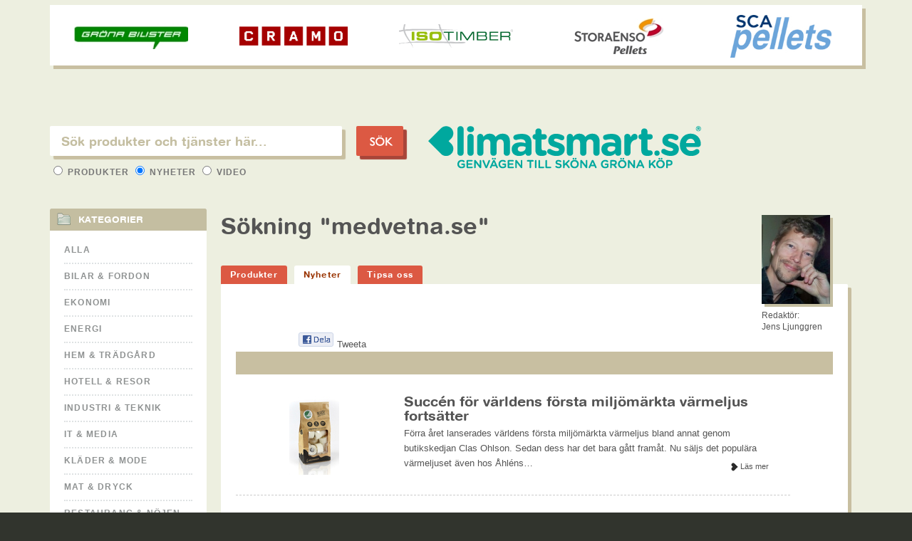

--- FILE ---
content_type: text/html; charset=ISO-8859-1
request_url: https://www.klimatsmart.se/sok/nyheter/medvetna.se
body_size: 8083
content:
<!DOCTYPE html PUBLIC "-//W3C//DTD XHTML 1.0 Transitional//EN" "http://www.w3.org/TR/xhtml1/DTD/xhtml1-transitional.dtd">
<html xmlns="http://www.w3.org/1999/xhtml" xmlns:og="http://ogp.me/ns#" xmlns:fb="//www.facebook.com/2008/fbml">
<head>

	<base href="https://www.klimatsmart.se/" />
    
	<meta http-equiv="Content-Type" content="text/html; charset=ISO-8859-1" />
	
	<title>Sökning "medvetna.se"</title>
	
	<meta name="description" content="KlimatSmart.se: Här hittar du Sveriges mest KlimatSmarta varor, tjänster och företag!" />
	
	<meta name="keywords" content="1" />
	
	<meta name="abstract" content="KlimatSmart.se: KlimatSmart" />
	<meta name="author" content="KlimatSmart.se: KlimatSmart" />
	<meta name="robots" content="index, follow" />
		<link rel="alternate" type="application/rss+xml" title="KLIMATSMART.SE NYHETER" href="https://www.klimatsmart.se//nyheter/rss" />
	
	<!-- CSS -->
	<link type="text/css" rel="stylesheet" media="all" href="https://www.klimatsmart.se/css/default.css?c=1768849533" />
	<link type="text/css" rel="stylesheet" media="screen" href="https://www.klimatsmart.se/js/jquery-ui/css/cupertino/jquery-ui-1.8.17.custom.css" />
	
	<!-- JS -->
	<script type="text/javascript" src="https://www.klimatsmart.se/js/common.js"></script>
	<script type="text/javascript" src="https://www.klimatsmart.se/js/jquery-1.6.4.min.js"></script>
	<script type="text/javascript" src="https://www.klimatsmart.se/js/jquery-ui/js/jquery-ui-1.8.16.custom.min.js"></script>
	<script type="text/javascript" src="https://www.klimatsmart.se/js/jquery-ui/js/jquery.ui.selectmenu.js"></script>
	<script type="text/javascript" src="https://www.klimatsmart.se/js/plchldrsh.min.js"></script>
	<script type="text/javascript" src="https://www.klimatsmart.se/js/jquery.cookie.js"></script>
		
		
									<meta property="og:image" content="https://www.klimatsmart.se/images/klimatsmart-logo-small2.png"/>
				
	<link href="https://www.klimatsmart.se/css/ui-autocomplete.css?c=1768849533" type="text/css" rel="stylesheet" media="screen" /><link href="https://www.klimatsmart.se/css/search.css?c=1768849533" type="text/css" rel="stylesheet" media="screen" /><link href="https://www.klimatsmart.se/css/subpage.css?c=1768849533" type="text/css" rel="stylesheet" media="screen" /><link href="https://www.klimatsmart.se/css/news.css?c=1768849533" type="text/css" rel="stylesheet" media="screen" /><link href="https://www.klimatsmart.se/css/ui-autocomplete.css?c=1768849533" type="text/css" rel="stylesheet" media="screen" /><script type="text/javascript">

			$(document).ready(function(){
			
				var divId;

				// Default settings
				showSearchField("#searchNews");
				setFormAttr("nyheter");
				
				function setFormAttr(searchType) {
					if (searchType == "news") searchType = "nyheter";
					if (searchType == "products") searchType = "produkter";
					$("#searchForm").attr("action", "https://www.klimatsmart.se/sok/" + searchType + "/");

				}
				function showSearchField(divId) {
					$(".searchType").hide();
					$(divId).show();
				}			
				$("#typeRow input[type='radio']").live("change", function() {
					showSearchField("#search" + ucfirst($(this).val()));
					setFormAttr($(this).val());
					$(".ui-autocomplete").css("top");
				});
				$("#searchButton").click(function(e) {
					e.preventDefault();
					searchSubmit();
				});

				function searchSubmit() {		
				
					var fieldVal;
					typeVal = $("#typeRow input[type='radio']:checked").val();
					if (typeVal == "products") {
						fieldVal = rawurlencode($("#searchFieldProducts").val());
					} else if (typeVal == "news") {
						fieldVal = rawurlencode($("#searchFieldNews").val());					
					} else {
						fieldVal = rawurlencode($("#searchFieldVideos").val());
					}

					$("#searchForm").attr("action", $("#searchForm").attr("action") + str_replace("%2F","",fieldVal) + "/");
					$("#searchForm").submit();
				}

					$("input#searchFieldProducts").keypress(function(e) {
						// Enter pressed?
						if(e.which == 10 || e.which == 13) {
							e.preventDefault();
							searchSubmit();
							return true;
						}
					});

					$("input#searchFieldVideos").keypress(function(e) {
						// Enter pressed?
						if(e.which == 10 || e.which == 13) {
							e.preventDefault();
							searchSubmit();
							return true;
						}
					});

					$("input#searchFieldNews").keypress(function(e) {
						// Enter pressed?
						if(e.which == 10 || e.which == 13) {
							e.preventDefault();
							searchSubmit();
							return true;
						}
					});
				
				$("#searchFieldProducts").autocomplete({
					source: function(request, response) {
						var myterm = encodeURIComponent(str_replace("/","",request.term));
						//alert(myterm);
						$.getJSON("https://www.klimatsmart.se/search/suggest/products/" + myterm + "/", { term: encodeURIComponent(myterm) }, response);
					},
					select: function( event, ui ) {
						if (null != ui.item) {
							if (substr(ui.item.id,0,4) == "url-") {
								newurl = substr(ui.item.id,4)+".html";
								window.location = "https://www.klimatsmart.se/" + newurl;
							} else {
								$( "#searchFieldProducts" ).val( strip_tags(ui.item.label) );
								searchSubmit();
							}
						}
						return false;
					},
					focus: function(event, ui) {
						if (null != ui.item) {
							$( "#searchFieldProducts" ).val( strip_tags(ui.item.label) );
						}
						return false;
					},
					change:  function(event, ui) {
						if (null != ui.item) {
							( "#searchFieldProducts" ).val( strip_tags(ui.item.label) );
						}
						return false;	
					},
					open: function() {
						$(".ui-autocomplete").css("width", "460px");
					}

				}).data( "autocomplete" )._renderItem = function( ul, item ) {
					var result_item = item.label;

					return $( "<li></li>" )
						.data( "item.autocomplete", item )
						.append("<a class='autocomplete_link'>" + result_item + "</a>")
						.appendTo( ul );
				};
				
				$("#searchFieldNews").autocomplete({
					source: function(request, response) {
						$.getJSON("https://www.klimatsmart.se/search/suggest/news/" + request.term + "/", { term: request.term }, response);
					},
					select: function( event, ui ) {
						if (null != ui.item) {
							$( "#searchFieldNews" ).val( strip_tags(ui.item.id) );
						}
						searchSubmit();
						return false;
					},
					focus: function(event, ui) {
						if (null != ui.item) {
							$( "#searchFieldNews" ).val( strip_tags(ui.item.id) );
						}
						return false;
					},
					change:  function(event, ui) {
						if (null != ui.item) {
							( "#searchFieldNews" ).val( strip_tags(ui.item.id) );
						}
						return false;	
					}
				}).data( "autocomplete" )._renderItem = function( ul, item ) {
					var result_item = item.label;
					return $( "<li></li>" )
						.data( "item.autocomplete", item )
						.append("<a class='autocomplete_link'>" + result_item + "</a>")
						.appendTo( ul );
				};
				
				$("#searchFieldVideos").autocomplete({
					source: function(request, response) {
						$.getJSON("https://www.klimatsmart.se/search/suggest/videos/"+ request.term + "/", { term: request.term }, response);
					},
					select: function( event, ui ) {
						if (null != ui.item) {
							$( "#searchFieldVideos" ).val( strip_tags(ui.item.id) );
						}
						searchSubmit();
						return false;
					},
					focus: function(event, ui) {
						if (null != ui.item) {
							$( "#searchFieldVideos" ).val( strip_tags(ui.item.id) );
						}
						return false;
					},
					change:  function(event, ui) {
						if (null != ui.item) {
							( "#searchFieldVideos" ).val( strip_tags(ui.item.id) );
						}
						return false;	
					}
				}).data( "autocomplete" )._renderItem = function( ul, item ) {
					var result_item = item.label;
					return $( "<li></li>" )
						.data( "item.autocomplete", item )
						.append("<a class='autocomplete_link'>" + result_item + "</a>")
						.appendTo( ul );
				};
				
				$(".menuItemProduct a.parent").click(function() {
					$(".menuItemProduct ul").toggle("slow");
				});
				
			});
			</script>
	<!--[if IE]>
        	<link rel="stylesheet" type="text/css" href="https://www.klimatsmart.se/css/main-ie.css" />
	<![endif]-->
	</head>
<body>
<div id="wrapper" >

	<div id="wrapInner">
	
		<div id="page">
			
			<div id="mainContent">
			
				<div id="header">
					
					
				</div>
			
				<div id="content">
										
						<div class="headerRow">
							<div id="subSearch">
								<form method="post" action="https://www.klimatsmart.se/search/products/" id="searchForm" name="searchForm">
									<fieldset>
										<!--<legend>Här hittar du gröna produkter och tjänster</legend>-->
										<div id="searchProducts" class="searchType">
											<input type="text" name="searchFieldProducts" id="searchFieldProducts" class="frontfield" placeholder="Sök produkter och tjänster här..." maxlength="255" />
										</div>
										<div id="searchNews" class="searchType" style="display: none;">
											<input type="text" name="searchFieldNews" id="searchFieldNews" class="frontfield" value="" placeholder="Sök produkter och tjänster här..." maxlength="255" />
										</div>
										<div id="searchVideos" class="searchType" style="display: none;">
											<input type="text" name="searchFieldVideos" id="searchFieldVideos" class="frontfield" value="" placeholder="Sök produkter och tjänster här..." maxlength="255" />
										</div>
										<input type="button"  name="search" id="searchButton" class="searchButton" value="S&Ouml;K" style="color:white;" />
										<div id="typeRow">
											<label>
												<input type="radio" name="type" value="products"  /> Produkter
											</label>
											<label>
												<input type="radio" name="type" value="news"  checked="checked" /> Nyheter
											</label>
											<label>
												<input type="radio" name="type" value="videos"  /> Video
											</label>
										</div>
									</fieldset>
								</form>
							</div>
							<div class="pageTitle">
								<a href="https://www.klimatsmart.se/"><img src="https://www.klimatsmart.se/images/klimatsmart.png" id="logotype" alt="Klimatsmart - genvägen till sköna gröna köp" /></a>
								<iframe src="https://www.facebook.com/plugins/like.php?href=http%3A%2F%2Fwww.facebook.com%2Fpages%2FKlimatSmartse%2F181570568565423%3F&amp;fref%3Dts&amp;send=false&amp;layout=button_count&amp;width=100&amp;show_faces=false&amp;font&amp;colorscheme=light&amp;action=like&amp;height=21&amp;appId=128471833908909" scrolling="no" frameborder="0" style="border:none; overflow:hidden; width:100px; height:21px;" allowTransparency="true"></iframe>
							</div>
							<div id="">

							</div>
						</div>
						<div class="contentWrapper searchResult">

	<div class="smartCategories">
					<h2>Kategorier</h2>
			<ul id="productCategories">
				<li id="cat-0"><a href="https://www.klimatsmart.se/nyheter/" class="parentCat active">Alla</a></li>
									<li id="cat-100"><a class="parentCat" href="https://www.klimatsmart.se/nyheter/bilar-fordon/">Bilar & Fordon</a>
													<ul>
																	<li id="cat-101"><a href="https://www.klimatsmart.se/nyheter/bilar/">Bilar</a></li>
																		<li id="cat-103"><a href="https://www.klimatsmart.se/nyheter/biltillbehor/">Biltillbehör</a></li>
																		<li id="cat-105"><a href="https://www.klimatsmart.se/nyheter/bilvard/">Bilvård</a></li>
																		<li id="cat-102"><a href="https://www.klimatsmart.se/nyheter/batar/">Båtar</a></li>
																		<li id="cat-113"><a href="https://www.klimatsmart.se/nyheter/cyklar/">Cyklar</a></li>
																		<li id="cat-109"><a href="https://www.klimatsmart.se/nyheter/ecodriving/">Ecodriving</a></li>
																		<li id="cat-106"><a href="https://www.klimatsmart.se/nyheter/elbilar/">Elbilar</a></li>
																		<li id="cat-114"><a href="https://www.klimatsmart.se/nyheter/elbilsladdning/">Elbilsladdning</a></li>
																		<li id="cat-107"><a href="https://www.klimatsmart.se/nyheter/elcyklar-elmopeder/">Elcyklar & Elmopeder</a></li>
																		<li id="cat-111"><a href="https://www.klimatsmart.se/nyheter/etanolbilar/">Etanolbilar</a></li>
																		<li id="cat-110"><a href="https://www.klimatsmart.se/nyheter/gasbilar/">Gasbilar</a></li>
																		<li id="cat-108"><a href="https://www.klimatsmart.se/nyheter/miljobransle/">Miljöbränsle</a></li>
																		<li id="cat-104"><a href="https://www.klimatsmart.se/nyheter/ovriga-fordon/">Övriga fordon</a></li>
																</ul>
												</li>
										<li id="cat-200"><a class="parentCat" href="https://www.klimatsmart.se/nyheter/ekonomi/">Ekonomi</a>
													<ul>
																	<li id="cat-206"><a href="https://www.klimatsmart.se/nyheter/affarskonsulter/">Affärskonsulter</a></li>
																		<li id="cat-201"><a href="https://www.klimatsmart.se/nyheter/bank/">Bank</a></li>
																		<li id="cat-202"><a href="https://www.klimatsmart.se/nyheter/forsakring/">Försäkring</a></li>
																		<li id="cat-204"><a href="https://www.klimatsmart.se/nyheter/pension/">Pension</a></li>
																		<li id="cat-203"><a href="https://www.klimatsmart.se/nyheter/vardepapper/">Värdepapper</a></li>
																</ul>
												</li>
										<li id="cat-300"><a class="parentCat" href="https://www.klimatsmart.se/nyheter/energi/">Energi</a>
													<ul>
																	<li id="cat-301"><a href="https://www.klimatsmart.se/nyheter/bergvarme/">Bergvärme</a></li>
																		<li id="cat-314"><a href="https://www.klimatsmart.se/nyheter/bioenergi/">Bioenergi</a></li>
																		<li id="cat-318"><a href="https://www.klimatsmart.se/nyheter/energi-elmatare/">Energi- & Elmätare</a></li>
																		<li id="cat-308"><a href="https://www.klimatsmart.se/nyheter/energibesparing/">Energibesparing</a></li>
																		<li id="cat-316"><a href="https://www.klimatsmart.se/nyheter/energideklarationer/">Energideklarationer</a></li>
																		<li id="cat-317"><a href="https://www.klimatsmart.se/nyheter/energiradgivning/">Energirådgivning</a></li>
																		<li id="cat-309"><a href="https://www.klimatsmart.se/nyheter/fjarrvarme/">Fjärrvärme</a></li>
																		<li id="cat-313"><a href="https://www.klimatsmart.se/nyheter/franluftsvarme/">Frånluftsvärme</a></li>
																		<li id="cat-306"><a href="https://www.klimatsmart.se/nyheter/luftvarme/">Luftvärme</a></li>
																		<li id="cat-302"><a href="https://www.klimatsmart.se/nyheter/miljoel/">Miljöel</a></li>
																		<li id="cat-303"><a href="https://www.klimatsmart.se/nyheter/pellets/">Pellets</a></li>
																		<li id="cat-310"><a href="https://www.klimatsmart.se/nyheter/prognosstyrning/">Prognosstyrning</a></li>
																		<li id="cat-304"><a href="https://www.klimatsmart.se/nyheter/solenergi/">Solenergi</a></li>
																		<li id="cat-315"><a href="https://www.klimatsmart.se/nyheter/termografi/">Termografi</a></li>
																		<li id="cat-311"><a href="https://www.klimatsmart.se/nyheter/vattenkraft/">Vattenkraft</a></li>
																		<li id="cat-305"><a href="https://www.klimatsmart.se/nyheter/vindkraft/">Vindkraft</a></li>
																		<li id="cat-312"><a href="https://www.klimatsmart.se/nyheter/vindkraftsandelar/">Vindkraftsandelar</a></li>
																</ul>
												</li>
										<li id="cat-500"><a class="parentCat" href="https://www.klimatsmart.se/nyheter/hem-tradgard/">Hem & Trädgård</a>
													<ul>
																	<li id="cat-511"><a href="https://www.klimatsmart.se/nyheter/arkitekter/">Arkitekter</a></li>
																		<li id="cat-501"><a href="https://www.klimatsmart.se/nyheter/belysning/">Belysning</a></li>
																		<li id="cat-518"><a href="https://www.klimatsmart.se/nyheter/brasa-grill/">Brasa & Grill</a></li>
																		<li id="cat-502"><a href="https://www.klimatsmart.se/nyheter/bygg/">Bygg</a></li>
																		<li id="cat-512"><a href="https://www.klimatsmart.se/nyheter/fasadtvatt/">Fasadtvätt</a></li>
																		<li id="cat-520"><a href="https://www.klimatsmart.se/nyheter/farg-tapet/">Färg & Tapet</a></li>
																		<li id="cat-510"><a href="https://www.klimatsmart.se/nyheter/fonster/">Fönster</a></li>
																		<li id="cat-522"><a href="https://www.klimatsmart.se/nyheter/golv/">Golv</a></li>
																		<li id="cat-516"><a href="https://www.klimatsmart.se/nyheter/grona-tak/">Gröna tak</a></li>
																		<li id="cat-519"><a href="https://www.klimatsmart.se/nyheter/hemelektronik/">Hemelektronik</a></li>
																		<li id="cat-506"><a href="https://www.klimatsmart.se/nyheter/hemtextilier/">Hemtextilier</a></li>
																		<li id="cat-507"><a href="https://www.klimatsmart.se/nyheter/hushallsapparater/">Hushållsapparater</a></li>
																		<li id="cat-521"><a href="https://www.klimatsmart.se/nyheter/hustillverkare/">Hustillverkare</a></li>
																		<li id="cat-508"><a href="https://www.klimatsmart.se/nyheter/inredning/">Inredning</a></li>
																		<li id="cat-513"><a href="https://www.klimatsmart.se/nyheter/isolering/">Isolering</a></li>
																		<li id="cat-514"><a href="https://www.klimatsmart.se/nyheter/koksavfall/">Köksavfall</a></li>
																		<li id="cat-517"><a href="https://www.klimatsmart.se/nyheter/miljovanligt-boende/">Miljövänligt boende</a></li>
																		<li id="cat-503"><a href="https://www.klimatsmart.se/nyheter/mobler/">Möbler</a></li>
																		<li id="cat-509"><a href="https://www.klimatsmart.se/nyheter/passivhus/">Passivhus</a></li>
																		<li id="cat-504"><a href="https://www.klimatsmart.se/nyheter/tradgard/">Trädgård</a></li>
																		<li id="cat-505"><a href="https://www.klimatsmart.se/nyheter/vitvaror/">Vitvaror</a></li>
																		<li id="cat-515"><a href="https://www.klimatsmart.se/nyheter/vvs/">VVS</a></li>
																</ul>
												</li>
										<li id="cat-400"><a class="parentCat" href="https://www.klimatsmart.se/nyheter/hotell-resor/">Hotell & Resor</a>
													<ul>
																	<li id="cat-401"><a href="https://www.klimatsmart.se/nyheter/buss-tag-flyg/">Buss, Tåg & Flyg</a></li>
																		<li id="cat-402"><a href="https://www.klimatsmart.se/nyheter/hotell-konferens/">Hotell & Konferens</a></li>
																		<li id="cat-403"><a href="https://www.klimatsmart.se/nyheter/resebyraer/">Resebyråer</a></li>
																		<li id="cat-404"><a href="https://www.klimatsmart.se/nyheter/tagcharter/">Tågcharter</a></li>
																</ul>
												</li>
										<li id="cat-600"><a class="parentCat" href="https://www.klimatsmart.se/nyheter/industri-teknik/">Industri & Teknik</a>
													<ul>
																	<li id="cat-613"><a href="https://www.klimatsmart.se/nyheter/foreningar-opinion/">Föreningar & Opinion</a></li>
																		<li id="cat-604"><a href="https://www.klimatsmart.se/nyheter/forpackningar/">Förpackningar</a></li>
																		<li id="cat-606"><a href="https://www.klimatsmart.se/nyheter/klimatkompensation/">Klimatkompensation</a></li>
																		<li id="cat-607"><a href="https://www.klimatsmart.se/nyheter/kontor-lokaler/">Kontor & Lokaler</a></li>
																		<li id="cat-610"><a href="https://www.klimatsmart.se/nyheter/ljuskallor-styrning/">Ljuskällor & Styrning</a></li>
																		<li id="cat-609"><a href="https://www.klimatsmart.se/nyheter/luftteknik/">Luftteknik</a></li>
																		<li id="cat-614"><a href="https://www.klimatsmart.se/nyheter/miljocertifiering/">Miljöcertifiering</a></li>
																		<li id="cat-601"><a href="https://www.klimatsmart.se/nyheter/miljokonsulter/">Miljökonsulter</a></li>
																		<li id="cat-603"><a href="https://www.klimatsmart.se/nyheter/renhallning/">Renhållning</a></li>
																		<li id="cat-608"><a href="https://www.klimatsmart.se/nyheter/stadning-lokalvard/">Städning & Lokalvård</a></li>
																		<li id="cat-602"><a href="https://www.klimatsmart.se/nyheter/teknikkonsulter/">Teknikkonsulter</a></li>
																		<li id="cat-612"><a href="https://www.klimatsmart.se/nyheter/vattenteknik/">Vattenteknik</a></li>
																		<li id="cat-605"><a href="https://www.klimatsmart.se/nyheter/atervinning/">Återvinning</a></li>
																</ul>
												</li>
										<li id="cat-700"><a class="parentCat" href="https://www.klimatsmart.se/nyheter/it-media/">It & Media</a>
													<ul>
																	<li id="cat-702"><a href="https://www.klimatsmart.se/nyheter/appar-datorprogram/">Appar & Datorprogram</a></li>
																		<li id="cat-701"><a href="https://www.klimatsmart.se/nyheter/datorer/">Datorer</a></li>
																		<li id="cat-711"><a href="https://www.klimatsmart.se/nyheter/foto-framkallning/">Foto & Framkallning</a></li>
																		<li id="cat-709"><a href="https://www.klimatsmart.se/nyheter/it-konsulter/">IT-konsulter</a></li>
																		<li id="cat-708"><a href="https://www.klimatsmart.se/nyheter/miljotoner/">Miljötoner</a></li>
																		<li id="cat-706"><a href="https://www.klimatsmart.se/nyheter/reklam-pr/">Reklam & PR</a></li>
																		<li id="cat-703"><a href="https://www.klimatsmart.se/nyheter/telekommunikation/">Telekommunikation</a></li>
																		<li id="cat-705"><a href="https://www.klimatsmart.se/nyheter/tidskrifter/">Tidskrifter</a></li>
																		<li id="cat-707"><a href="https://www.klimatsmart.se/nyheter/trycksaker/">Trycksaker</a></li>
																		<li id="cat-704"><a href="https://www.klimatsmart.se/nyheter/webbhotell/">Webbhotell</a></li>
																</ul>
												</li>
										<li id="cat-1300"><a class="parentCat" href="https://www.klimatsmart.se/nyheter/klader-mode/">Kläder & Mode</a>
													<ul>
																	<li id="cat-1304"><a href="https://www.klimatsmart.se/nyheter/accessoarer/">Accessoarer</a></li>
																		<li id="cat-1301"><a href="https://www.klimatsmart.se/nyheter/barnklader/">Barnkläder</a></li>
																		<li id="cat-1305"><a href="https://www.klimatsmart.se/nyheter/garn-tyger/">Garn & Tyger</a></li>
																		<li id="cat-1307"><a href="https://www.klimatsmart.se/nyheter/grossister-klader/">Grossister (kläder)</a></li>
																		<li id="cat-1302"><a href="https://www.klimatsmart.se/nyheter/klader/">Kläder</a></li>
																		<li id="cat-1306"><a href="https://www.klimatsmart.se/nyheter/kladtvatt/">Klädtvätt</a></li>
																		<li id="cat-1303"><a href="https://www.klimatsmart.se/nyheter/skor/">Skor</a></li>
																</ul>
												</li>
										<li id="cat-1200"><a class="parentCat" href="https://www.klimatsmart.se/nyheter/mat-dryck/">Mat & Dryck</a>
													<ul>
																	<li id="cat-1201"><a href="https://www.klimatsmart.se/nyheter/brod/">Bröd</a></li>
																		<li id="cat-1202"><a href="https://www.klimatsmart.se/nyheter/eko-butiker/">Eko-butiker</a></li>
																		<li id="cat-1203"><a href="https://www.klimatsmart.se/nyheter/fisk-skaldjur/">Fisk & Skaldjur</a></li>
																		<li id="cat-1204"><a href="https://www.klimatsmart.se/nyheter/frukt-gront/">Frukt & Grönt</a></li>
																		<li id="cat-1220"><a href="https://www.klimatsmart.se/nyheter/fagel-kyckling/">Fågel & Kyckling</a></li>
																		<li id="cat-1216"><a href="https://www.klimatsmart.se/nyheter/glass/">Glass</a></li>
																		<li id="cat-1215"><a href="https://www.klimatsmart.se/nyheter/grossister-mat/">Grossister (mat)</a></li>
																		<li id="cat-1212"><a href="https://www.klimatsmart.se/nyheter/gardsbutiker/">Gårdsbutiker</a></li>
																		<li id="cat-1213"><a href="https://www.klimatsmart.se/nyheter/hemleverans/">Hemleverans</a></li>
																		<li id="cat-1221"><a href="https://www.klimatsmart.se/nyheter/halsokost-tillskott/">Hälsokost & tillskott</a></li>
																		<li id="cat-1207"><a href="https://www.klimatsmart.se/nyheter/kaffe-te-kryddor/">Kaffe, Te & Kryddor</a></li>
																		<li id="cat-1205"><a href="https://www.klimatsmart.se/nyheter/kott/">Kött</a></li>
																		<li id="cat-1219"><a href="https://www.klimatsmart.se/nyheter/mataffarer/">Mataffärer</a></li>
																		<li id="cat-1206"><a href="https://www.klimatsmart.se/nyheter/mejeri/">Mejeri</a></li>
																		<li id="cat-1217"><a href="https://www.klimatsmart.se/nyheter/middagsprenumeration/">Middagsprenumeration</a></li>
																		<li id="cat-1218"><a href="https://www.klimatsmart.se/nyheter/storkoksleverantorer/">Storköksleverantörer</a></li>
																		<li id="cat-1210"><a href="https://www.klimatsmart.se/nyheter/sotsaker-snacks/">Sötsaker & Snacks</a></li>
																		<li id="cat-1223"><a href="https://www.klimatsmart.se/nyheter/vegetariskt-vegan/">Vegetariskt & Vegan</a></li>
																		<li id="cat-1214"><a href="https://www.klimatsmart.se/nyheter/agg/">Ägg</a></li>
																		<li id="cat-1208"><a href="https://www.klimatsmart.se/nyheter/ol-vin/">Öl & Vin</a></li>
																		<li id="cat-1209"><a href="https://www.klimatsmart.se/nyheter/ovriga-drycker/">Övriga drycker</a></li>
																		<li id="cat-1211"><a href="https://www.klimatsmart.se/nyheter/ovriga-matvaror/">Övriga matvaror</a></li>
																</ul>
												</li>
										<li id="cat-800"><a class="parentCat" href="https://www.klimatsmart.se/nyheter/restaurang-nojen/">Restaurang & Nöjen</a>
													<ul>
																	<li id="cat-803"><a href="https://www.klimatsmart.se/nyheter/eko-cafeer/">Eko-caféer</a></li>
																		<li id="cat-801"><a href="https://www.klimatsmart.se/nyheter/nojen-evenemang/">Nöjen & Evenemang</a></li>
																		<li id="cat-802"><a href="https://www.klimatsmart.se/nyheter/restauranger/">Restauranger</a></li>
																</ul>
												</li>
										<li id="cat-900"><a class="parentCat" href="https://www.klimatsmart.se/nyheter/shopping/">Shopping</a>
													<ul>
																	<li id="cat-901"><a href="https://www.klimatsmart.se/nyheter/barnartiklar/">Barnartiklar</a></li>
																		<li id="cat-913"><a href="https://www.klimatsmart.se/nyheter/behandlingar-spa/">Behandlingar & Spa</a></li>
																		<li id="cat-915"><a href="https://www.klimatsmart.se/nyheter/blomsterbutiker/">Blomsterbutiker</a></li>
																		<li id="cat-905"><a href="https://www.klimatsmart.se/nyheter/bocker/">Böcker</a></li>
																		<li id="cat-910"><a href="https://www.klimatsmart.se/nyheter/eko-affarer/">Eko-affärer</a></li>
																		<li id="cat-911"><a href="https://www.klimatsmart.se/nyheter/eko-frisorer/">Eko-frisörer</a></li>
																		<li id="cat-912"><a href="https://www.klimatsmart.se/nyheter/hygienartiklar/">Hygienartiklar</a></li>
																		<li id="cat-903"><a href="https://www.klimatsmart.se/nyheter/halsa-skonhet/">Hälsa & Skönhet</a></li>
																		<li id="cat-907"><a href="https://www.klimatsmart.se/nyheter/papper-kontorsvaror/">Papper & Kontorsvaror</a></li>
																		<li id="cat-908"><a href="https://www.klimatsmart.se/nyheter/rengoringsmedel/">Rengöringsmedel</a></li>
																		<li id="cat-909"><a href="https://www.klimatsmart.se/nyheter/tvattmedel/">Tvättmedel</a></li>
																</ul>
												</li>
										<li id="cat-1000"><a class="parentCat" href="https://www.klimatsmart.se/nyheter/sport-fritid/">Sport & Fritid</a>
													<ul>
																	<li id="cat-1005"><a href="https://www.klimatsmart.se/nyheter/djurfoder-tillbehor/">Djurfoder & tillbehör</a></li>
																		<li id="cat-1003"><a href="https://www.klimatsmart.se/nyheter/skog-tradplantering/">Skog & Trädplantering</a></li>
																		<li id="cat-1001"><a href="https://www.klimatsmart.se/nyheter/sportfritid/">Sport & Fritid</a></li>
																		<li id="cat-1002"><a href="https://www.klimatsmart.se/nyheter/aventyr-natur/">Äventyr & Natur</a></li>
																</ul>
												</li>
										<li id="cat-1100"><a class="parentCat" href="https://www.klimatsmart.se/nyheter/transport/">Transport</a>
													<ul>
																	<li id="cat-1101"><a href="https://www.klimatsmart.se/nyheter/bilpooler/">Bilpooler</a></li>
																		<li id="cat-1102"><a href="https://www.klimatsmart.se/nyheter/biluthyrning/">Biluthyrning</a></li>
																		<li id="cat-1103"><a href="https://www.klimatsmart.se/nyheter/bud-frakt-spedition/">Bud, Frakt & Spedition</a></li>
																		<li id="cat-1104"><a href="https://www.klimatsmart.se/nyheter/flyg/">Flyg</a></li>
																		<li id="cat-1107"><a href="https://www.klimatsmart.se/nyheter/post-logistik/">Post & Logistik</a></li>
																		<li id="cat-1105"><a href="https://www.klimatsmart.se/nyheter/taxi/">Taxi</a></li>
																		<li id="cat-1106"><a href="https://www.klimatsmart.se/nyheter/tag/">Tåg</a></li>
																</ul>
												</li>
										<li id="cat-1500"><a class="parentCat" href="https://www.klimatsmart.se/nyheter/utbildning-kurser/">Utbildning & kurser</a>
													<ul>
																	<li id="cat-1501"><a href="https://www.klimatsmart.se/nyheter/utbildningar-kurser/">Utbildningar & Kurser</a></li>
																</ul>
												</li>
								</ul>
			<script type="text/javascript">
				$(document).ready(function(){
											$("#productCategories" ).accordion( "option", "collapsible", true );
						$("#productCategories" ).accordion( "option", "active", false );
											$( "#productCategories" ).accordion( "option", "navigationFilter", function(){
					});					
				});
			</script>
				</div>
	
	<div class="pageMenu">

		<h1>Sökning "medvetna.se"</h1>
		<p>&nbsp;</p>
		<ul>
							<li><a href="https://www.klimatsmart.se/sok/produkter/medvetna.se">Produkter</a></li>
							<li><a href="https://www.klimatsmart.se/sok/nyheter/medvetna.se" class="active">Nyheter</a></li>
						<li><a href="https://www.klimatsmart.se/tipsa-oss/produkter/">Tipsa oss</a></li>
		</ul>

	</div>


	<div class="columnWrapper">

		<div class="contentColumn clr lefttrans">

			<!-- Writers picture here -->
			<div class="writerPicture">
									<img src="https://www.klimatsmart.se/images/authors/jens140x200.jpg" alt="" />
					<p>Redakt&ouml;r:<br /><span>Jens Ljunggren</span> </p>
								</div>

			<!-- toolBox -->




			<div class="toolBox">

				
				<!-- shareBox -->
				<div class="shareBox">

					<iframe src="http://www.facebook.com/plugins/like.php?href=&amp;send=false&amp;layout=button_count&amp;width=82&amp;show_faces=false&amp;action=like&amp;colorscheme=light&amp;font&amp;height=35" scrolling="no" frameborder="0" style="border: none; overflow:hidden; width: 82px; height:21px;" allowTransparency="true"></iframe>
					<a name="fb_share" rel="nofollow" href="http://www.facebook.com/sharer.php?u=" title="Dela p&aring; Facebook" target="_blank"><img src="http://klimatsmart.se//images/dela.png" width="52" height="21" alt="Dela pÃ¥ Facebook"  /></a>

					<a href="http://twitter.com/share" class="twitter-share-button" data-url="" data-text="" data-lang="sv" data-hashtags="klimatsmart">Tweeta</a>
					<script>!function(d,s,id){var js,fjs=d.getElementsByTagName(s)[0];if(!d.getElementById(id)){js=d.createElement(s);js.id=id;js.src="http://platform.twitter.com/widgets.js";fjs.parentNode.insertBefore(js,fjs);}}(document,"script","twitter-wjs");</script>
				</div>

				<!-- /shareBox -->

			</div>
			<div class="topBar">
				&nbsp;			</div>
			<!-- /toolBox -->
			<div class="contentColumnWrapper">
				<div id="latestNews">
					<div class="newsList ontop">
						<div id="searchresult" style="position: relative;"><div class="newsItem"><span style="float:right"></span><br/><a href="https://www.klimatsmart.se/nyheter/succen-for-varldens-forsta-miljomarkta-varmeljus-fortsatter.html"><div class="newsImage" style="background-image:url('https://www.klimatsmart.se/images/news/th_reluminus-refill250x391.jpg')"></div><div class="newsText"><h3 class="newsTitle">
								Succén för världens första miljömärkta värmeljus fortsätter
								<small></small>
							</h3><div class="newsContent">Förra året lanserades världens första miljömärkta värmeljus bland annat genom butikskedjan Clas Ohlson.

Sedan dess har det bara gått framåt.

Nu säljs det populära värmeljuset även hos Åhléns&hellip;<div class="right arrowRightReadMore">Läs mer</div></div></div></a></div><div class="newsItem"><span style="float:right"></span><br/><a href="https://www.klimatsmart.se/nyheter/ersattare-till-engangsplastpasar-hos-medvetna-se-2.html"><div class="newsImage" style="background-image:url('https://www.klimatsmart.se/images/news/th_medvetna-pase200x200.jpg')"></div><div class="newsText"><h3 class="newsTitle">
								Ersättare till engångsplastpåsar hos <span class="searchFocus">Medvetna.se</span>
								<small></small>
							</h3><div class="newsContent">Äntligen har ersättaren till engångsplastpåsar för frukt och grönt kommit till Sverige. 

<span class="searchFocus">Medvetna.se</span> är först ut med detta smarta kit från Chico bag. Fungerar till allt från potatis, morötter,&hellip;<div class="right arrowRightReadMore">Läs mer</div></div></div></a></div><div class="newsItem"><span style="float:right"></span><br/><a href="https://www.klimatsmart.se/nyheter/ekologiska-giftfria-matset-hos-medvetna-se.html"><div class="newsImage" style="background-image:url('https://www.klimatsmart.se/images/news/th_medvetna.se250x227.jpg')"></div><div class="newsText"><h3 class="newsTitle">
								Ekologiska giftfria matset hos <span class="searchFocus">Medvetna.se</span>
								<small></small>
							</h3><div class="newsContent">Nu har vi på Medvetna Presenter & Inredning fått in fina, smarta och miljövänliga matlådor, matset för barn, köksredskap, skålar och annat fint i bambu. Ekologiskt, nedbrytbart och giftfritt. 

Nu&hellip;<div class="right arrowRightReadMore">Läs mer</div></div></div></a></div><div class="newsItem"><span style="float:right"></span><br/><a href="https://www.klimatsmart.se/nyheter/ekologiska-orter-i-mobil-forpackning.html"><div class="newsImage" style="background-image:url('https://www.klimatsmart.se/images/news/th_medv250x269.jpg')"></div><div class="newsText"><h3 class="newsTitle">
								Ekologiska örter i mobil förpackning
								<small></small>
							</h3><div class="newsContent"><span class="searchFocus">Medvetna.se</span> har precis fått hem en laddning med ekologiska örter i mobil förpackning, Pocket garden. Pocket garden är den ekologiska mobila örten/blomman. Man klipper av toppen på påsen, vattnar&hellip;<div class="right arrowRightReadMore">Läs mer</div></div></div></a></div><br style="clear: both;" /></div>					</div>
				</div>

			</div>

		</div>	
		
	</div>
	
</div>

<div id="thanks02"> </div>		</div> <!-- sub_main -->
	</div> <!-- content -->
		
		<div class="clear"></div>
		</div>

		</div>
		<div class="clear"></div>
	</div>
			<div id="footer">
				
				<img src="images/ground.png" width="1220" height="188" alt="" />

				<div id="footerMenu">
					
					<a href="https://www.klimatsmart.se/">Startsida</a> | 
					<a href="https://www.klimatsmart.se/nyheter">Nyheter</a> | 
					<a href="https://www.klimatsmart.se/om">Om oss</a> | 
					<a href="https://www.klimatsmart.se/klimatneutrala-foretag">Klimatneutrala företag</a> | 
					<a href="https://www.klimatsmart.se/kontakt">Kontakta</a> | 
					<span>&copy; Copyright 2026 Klimatsmart.se</span>
					
					<div class="noll">

						<a href="//www.facebook.com/pages/KlimatSmartse/181570568565423" target="_blank">
							<img src="https://www.klimatsmart.se/images/socialmedia/facebook_III.png" width="30" height="30" alt="Besök Klimatsmart på Facebook" />
						</a>
						<a href="https://twitter.com/klimatsmart" target="_blank">
							<img src="https://www.klimatsmart.se/images/socialmedia/twitter_III.png" width="30" height="30" alt="Besök Klimatsmart på Twitter" />
						</a>
						<a href="//www.youtube.com/klimatsmart" target="_blank">
							<img src="https://www.klimatsmart.se/images/socialmedia/youtube_III.png" width="30" height="30" alt="Besök Klimatsmart på YouTube" />
						</a>
						<a href="https://www.klimatsmart.se/nyheter/rss"><img width="30" height="30" style="border:none" src="https://www.klimatsmart.se/images/feed-icon2.png" alt="RSS" /></a>

					</div>	

				</div>
				
		</div>
</div>
<div id="bannertop">
	<div id="banner" style="	margin: 0 auto;
	width: 1140px;">
		<script type="text/javascript">
			$(function()
			{
				setInterval('getbanners()', 10000);
			});
			
			function getbanners() {
				$('#monthlycompany').fadeOut('500');
				$.get('https://www.klimatsmart.se/main/getBanners', function(data)
					{
						setTimeout('fillbanner(\''+data+'\')', 500);
					}
				);
			}
			function fillbanner(data) {
				
				$('#monthlycompany').html(data);	
				$('#monthlycompany').fadeIn('500');
			}
		</script>
		<table  id="bannerLogos">
			
			<tr id="monthlycompany" >
			<td><a href="http://www.gronabilister.se" target="_blank" rel="nofollow"><img src="https://www.klimatsmart.se/images/manadensforetag/gronabilister224x50.jpg"/></a></td><td><a href="http://www.cramo.se/" target="_blank" rel="nofollow"><img src="https://www.klimatsmart.se/images/manadensforetag/cramo200x50.gif"/></a></td><td><a href="http://www.isotimber.se" target="_blank" rel="nofollow"><img src="https://www.klimatsmart.se/images/manadensforetag/isotimber240x50.png"/></a></td><td><a href="http://www.storaenso.com/pellets" target="_blank" rel="nofollow"><img src="https://www.klimatsmart.se/images/manadensforetag/storaensopellets125x50.jpg"/></a></td><td><a href="https://www.scapellets.com/" target="_blank" rel="nofollow"><img src="https://www.klimatsmart.se/images/logos/scapellets250x105.jpg"/></a></td>			</tr>
		</table>
	</div>
</div>
<script>

(function(i,s,o,g,r,a,m){i['GoogleAnalyticsObject']=r;i[r]=i[r]||function(){
(i[r].q=i[r].q||[]).push(arguments)},i[r].l=1*new Date();a=s.createElement(o),
m=s.getElementsByTagName(o)[0];a.async=1;a.src=g;m.parentNode.insertBefore(a,m)
})(window,document,'script','https://www.google-analytics.com/analytics.js','ga');



ga('create', 'UA-2780068-1', 'auto');
ga('send', 'pageview');

ga('create', 'UA-2780068-6', 'auto', 'httpstracker');
ga('httpstracker.send', 'pageview');

</script>
<!--<script src="https://www.google-analytics.com/ga.js"

<script type="text/javascript">
	try{
		var pageTracker = _gat._getTracker("UA-2780068-1");
		pageTracker._trackPageview();
	} catch(err) {}
</script>
-->
</body>
</html>

--- FILE ---
content_type: text/css
request_url: https://www.klimatsmart.se/css/search.css?c=1768849533
body_size: 2574
content:
table.products, table.geoProducts {
	width: 100% !important;
	border: 0;
	border-collapse: collapse;
	padding: 0 !important;
	margin: 0 !important;
}
table.products thead, table.geoProducts thead {
	background: #c7e4f0;
	width: 820px;
	font-size: 11px;
	font-family: "helveticaRounded", Arial;
}
table.products tbody, table.geoProducts tbody {
	width: 820px;
}
table.products thead tr, table.geoProducts thead tr {
	background: #c7e4f0;
	width: auto;
}
table.products thead .product-info,
table.products thead .product-grade,
table.products thead .product-contact,
table.products thead .product-logo {
	float: left;
	height: 30px;
	line-height: 35px;
	color: #666666;
	font-size: 11px;
	font-weigth: normal;
	padding: 0 10px;
	text-align: left;
}
table.products thead .product-info {
	padding-right: 0;
	width: 350px;
}
table.products thead .product-grade {
	padding: 0;
	width: 100px;
}
table.products thead .product-contact {
	width: 120px;
	padding: 0;
}
table.products thead .product-logo {
	width: 205px !important;
}

table.products th {
	text-transform: uppercase;
	color: #fff;
}
table.products th, table.products td {
	text-align: left;
}
table.products td {
	font-size: 13px;
	vertical-align: top;
	padding: 0 10px;
}
table.products .product-info {
	width: 350px;
	padding-left: 10px;
	padding-right: 0px;
}
.product-item .text {
	width: ;
}
table.products .product-contact {
	width: 10%;
}
table.products .product-contactInfo {
	width: 120px;
}
table.products .product-grade {
	width: 20px;
	text-align: center;
}
table.products .product-grade img {
	margin: 0 0 10px 0;
}

table.products .product-logo {
	width: 215px;
	text-align: center;
	padding-right: 10px;
	padding-left: 0;
	height: 100%;
}
table.products .product-logo table {
	height: 100%;
	display: inline-table;
}
table.products .product-logo table td {
	padding: 0;
	text-align: center;
	vertical-align: middle;
}
table.products .product-logo table td.link-text {
	height: 20px;
}

table.products td.product-logo a:hover {
	color: #dc5943;
}
table.products .product-logo .product-more-info {
	border-bottom: 1px dotted #c4bea1;
	text-align: left;
	padding: 0 0 10px 10px;
	float: left;
}
table.products .product-logo a.product-link-logo {
    display: inline-block;
}

table.products .product-logo .product-web {
	padding: 0;
	text-align: center;
	width: 212px;
}
table.products .product-logo .product-web span {
	width: auto;
}
table.products .product-logo .product-web a {
	margin: 0;
	width: auto;
}
.product-item {
	background: transparent;
	clear: both;
	padding: 10px 0;
	font-size: 13px;
	color: #545454;
	width: 100%;
	margin-bottom: 2px;
}
.product-item:last-child {
	border-bottom: 0;
}
.product-item h2 {
	line-height: 20px;
	margin: 0;
	padding: 0;
	font-family: "helveticaRounded", Arial;
	font-size: 13px;
	font-weight: normal;
	text-transform: uppercase;
	color: #49b61b;
}
.product-item h2 a {
	font-family: "helveticaRounded", Arial;
	font-size: 13px;
	font-weight: normal;
	text-transform: uppercase;
	color: #49b61b;
}
.product-item h2 a:hover {
	color: #DC5943;
}
.product-item p {
	font-size: 13px;
	line-height: 18px;
}
.product-item .ingres {
	font-weight: bold;
	margin: 0;
	font-size: 13px;
}
.quickad .product-info h2 {
	display: block;
	width: 270px !important;
	float: left;
}
.quickad .product-info p {
	display: block;
	float: right;
	width: 80px !important;
	position: relative;
	
}
table.products .product-logo .product-web a,
 table.products .quickad .product-logo a {
	padding: 0;
	text-align: center;
	
	
	-webkit-box-sizing: border-box;
	-moz-box-sizing: border-box; 
	box-sizing: border-box;
	
	font-size: 12px;
	display:inline-block;
	
	padding-left: 16px;
	background: transparent url(../images/heart-14.png) no-repeat 0 4px;
	
	
}
table.products .product-logo .product-web a:hover ,
 table.products .quickad .product-logo a:hover {
	background: transparent url(../images/heart-14-red.png) no-repeat 0 4px;
		
 }

/********************
 * Categories & Groups
 *******************/
.group {
	border-bottom: 1px dashed #C4BEA1;
	padding: 13px 0 21px 0;
	min-height: 45px;
	position: relative;
}
.group:last-child {
	border-bottom: 0;
}
/*.group > a {
	text-transform: uppercase !important;
}*/
.group h2, .group h2 a {
	font-weight: normal !important;
	/* font-family: 'GillSansStdRegular'; */
	font-family: 'helveticaRounded', 'Helvetica', 'Arial', 'sans-serif';
}
.readMore {
	position: absolute;
	right: 8px;
	bottom: 8px;
}
.readMore a:hover {
	color: #DC5943
}
/*
tr:last-child {border:0 !important; }
*/
.pagingBottom {
	position: relative !important;
	z-index: 0 !important;
	width: 820px !important;
}
.pagingBottom  .pageOneButton.button {
	color: #545454;
}


/****************************************** ADDED 20130618 ****************************************/
.extendedSearch {
	/*border-top: 1px dashed #c4bea1 !important;
	padding-top: 34px;*/
}
.extendedSearch h3 {
	font-size: 16px;
	color: #545454;/*#49b61b;*/
	font-family: 'helveticaRounded', 'Helvetica', 'Arial', 'sans-serif';
}
.extendedSearch select {
	background: #fff;
	border: 1px solid #C4BEA1;
	border-radius: 3px;
	outline: medium none;
	padding: 2px;
	color: #666;
}
.extendedSearch select optgroup {
	font-style: normal;
	padding-left: 5px;
}
.noResultContent {
	min-height: 320px;
}
.noResultContent .extendedSearch {
	border: 0 !important;
	position: relative;
	top: -50px;
}
.noResultContent a {
	color: #4ab41c;
}
.noResultContent a:hover {
	color: #545454;	
}
#fastTipHeader {
	position: absolute;
	width: 200px;
	right: 75px;
	top: 102px;
	font-size: 12px;
	text-transform: uppercase;
	font-family: "helveticaRounded",Arial;
	color: #fff;

}
.noResultContent h2 {
	display: inline-block;
	font-weight: bold;
	background: transparent url(../images/broken-heart-rot.png) no-repeat 100% 20%;
	padding-left: 0px;
	height: 20px;
	padding-top: 10px;
	padding-right: 43px;
	padding-bottom: 3px;
	margin-bottom: 0;
}
.noResultContent h3 {
	line-height: 125%;
}
.noResultContent .extendedSearch h3 {
	display: none;
}
.fastTip {
	border: 0;
	float: right;
	position: absolute;
	right: 0px;
	top: 135px;
	border-left: 1px solid #ccc;
	font-family: Verdana;	
}
.videoList .fastTip {
	right: -260px;
	top: 20px;
}
.videoList #fastTipHeader {
	right: -190px;
	top: -25px;
}
#textq, #emailq {
	background: #fff;
	border: 1px solid #C4BEA1;
	border-radius: 3px;
	outline: medium none;
	padding: 2px;
	color: #666;	
}



/*************** PAGIN ************************/
/* added 20130627 */
/* default button */
.pagingBottomWrap {
	padding-top: 30px;
}
.pagingBottom a.button {
	display: inline-block;
	width: 22px;
	height: 22px;
	background-color: transparent;
	background-image: url(../images/pagingInActive.png);
	background-repeat: no-repeat;
	color: #545454;
	padding: 2px 0 0 0;
}


/* links */
.pagingBottom a.pageNext,
.pagingBottom a.pagePrev {
	display: inline-block;
	color: #545454;
	background-repeat: no-repeat;
	font-weight: normal;
}
/* prev link */
.pagingBottom a.pagePrev {
	padding-left: 20px;
	background-image: url(../images/heartInActive.png);	
	padding-right: 5px;
}
/* next link */
.pagingBottom a.pageNext {
	padding-right: 20px;
	background-image: url(../images/heartInActiveRight.png);
	background-position: 100% 3px;
	padding-left: 5px;
}
/* links hover */
.pagingBottom a.pagePrev:hover {
	color: #aaa;
	background-image: url(../images/heartActive.png);
}
.pagingBottom a.pageNext:hover {
	color: #aaa;
	background-image: url(../images/heartActiveRight.png);
}

/* active links */
.pagingBottom a.pagePrev.active,
.pagingBottom a.pageNext.active {
	display: inline-block;
	color: #aaa !important;
}
/* active prev link */
.pagingBottom a.pagePrev.active {
	padding-left: 20px;
	background-position: 2px 2px;	
	background-image: url(../images/heartActive.png) !important;
}
/* active next link */
.pagingBottom a.pageNext.active {
	padding-right: 20px;
	background-position: 100% 2px ;
	background-image: url(../images/heartActiveRight.png) !important;
}
/* active prev link hover */
.pagingBottom a.pagePrev.active:hover {
	color: #545454;
	background-image: url(../images/heartInActive.png);
}
/* active next link hover */
.pagingBottom a.pageNext.active:hover {
	color: #545454;
	background-image: url(../images/heartInActiveRight.png);	
}

/* active and hovering buttons */
.pagingBottom a.button.active {
	background-image: url(../images/pagingActive.png);
	color: #aaa;
	text-shadow: 1px 1px 0 rgba(255,255,255,0.4);
}
.pagingBottom a.button:hover {
	background-image: url(../images/pagingActive.png);	
}

/* hide comme */
.pagingSplit {
	display: none;
}
#customers tr.product-item:last-child {	
	border-bottom: 1px dashed #C4BEA1 !important;
	
}




#questions  {
	width: 839px;
	height: 112px;
	background: transparent url(../images/bgsurvey.jpg) no-repeat;
	-webkit-box-sizing: border-box; /* Safari/Chrome, other WebKit */
	-moz-box-sizing: border-box;    /* Firefox, other Gecko */
	box-sizing: border-box;         /* Opera/IE 8+ */
	padding-left: 25px;
	padding-top: 15px;
	position: relative;
	
}
#questionsLine {
	position: relative;
	bottom: -10px;
	left: -25px;
	border-bottom: 1px dashed #eee;
	width: 839px;
}
#questions label  {
	color: #545454;
	font-size: 17px;
	line-height: 24px;
	text-transform: uppercase;
	font-family: 'helveticaRounded', 'Helvetica', 'Arial', 'sans-serif';
	/*text-shadow: -1px -1px 0 rgba(255,255,255,0.1);*/
}
#surveyResult {
	color: #545454;
	font-size: 17px;
	line-height: 24px;
}
#questions table {
	padding: 0;
	width: 768px;
}
#questions table td {
	color: #545454;
	font-size: 12px;
	line-height: 24px;
	text-transform: uppercase;
	padding: 5px 10px 0 0;
}
#questions table tr td:last-child {
	padding: 0 0 0 0;
	text-align: right
}
#questions input[type="button"] {

	background-image: url(../images/buttonsurvey.png);
	background-repeat:  no-repeat;
	border: 0;
	width: 104px;
	height: 31px;
	margin-left: 10px;
	cursor: pointer;
}
#questions #closeSurvey {
	background-color: rgba(0,0,0,0.3);
	width: 20px;
	height: 20px;
	position: absolute;
	text-align: center;
	font-weight: bold;
	font-size: 12px;
	right: 0;
	top: 0;
	color: rgba(255,255,255,0.8);
	cursor: pointer;
}
#questions table tr td.active {
	background-color: transparent;
	background-image: url(../images/checkline.png) !important;
	background-repeat: no-repeat;
	background-position: 100% 100% !important;



}
.newsList  {
	padding-top: 0 !important;
}
#searchresult .newsItem .newsImage {
	margin-top: 5px !important;
	margin-bottom: 20px !important;
}


#questions p  {

	color: #545454;
	font-size: 12px;
	line-height: 24px;
	margin-top: 5px;
	padding: 5px 10px 0 0;
	margin-left: 5px;
	/*text-shadow: -1px -1px 0 rgba(255,255,255,0.1);*/
}

#questions span  {

	color: #545454;
	font-size: 12px;
	line-height: 24px;



	/*text-shadow: -1px -1px 0 rgba(255,255,255,0.1);*/
}



.srvbox ::-webkit-input-placeholder { /* WebKit browsers */
    color:    #222222 !important;
}
.srvbox :-moz-placeholder { /* Mozilla Firefox 4 to 18 */
    color:    #222222 !important;
}
.srvbox::-moz-placeholder { /* Mozilla Firefox 19+ */
    color:    #222222 !important;
}
.srvbox:-ms-input-placeholder { /* Internet Explorer 10+ */
    color:    #222222 !important;
}

--- FILE ---
content_type: text/css
request_url: https://www.klimatsmart.se/css/reset.css
body_size: 303
content:
/**************
 * RESET CSS FROM
 * DEFAULTS
 *************/
html, img, body, div, span, object, iframe, h1, h2, h3, h4, h5, h6, p, blockquote, pre, a, abbr, acronym, address, code, del, dfn, em, q, dl, dt, dd, ol, ul, li, fieldset, form, label, legend, table, caption, tbody, tfoot, thead, tr, th, td {
	margin: 0;
	padding: 0;
	border: 0;
	font-weight: inherit;
	font-style: inherit;
	font-size: 100%;
	font-family: inherit;
	vertical-align:baseline;
}